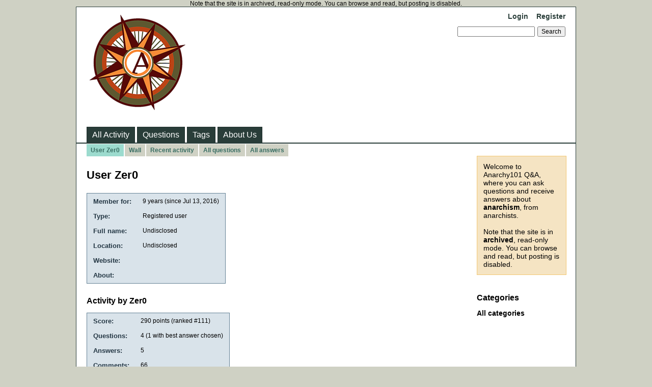

--- FILE ---
content_type: text/html; charset=utf-8
request_url: https://www.anarchy101.org/user/Zer0
body_size: 2139
content:
<!DOCTYPE html>
<html lang="en">
<!-- Powered by Question2Answer - http://www.question2answer.org/ -->
<head>
<meta charset="utf-8">
<title>User Zer0 - Anarchy101 Q&amp;A</title>
<link rel="stylesheet" href="../qa-theme/Classic/qa-styles.css?1.8.8">
<link rel="search" type="application/opensearchdescription+xml" title="Anarchy101 Q&amp;A" href="../opensearch.xml">
<script>
var qa_root = '..\/';
var qa_request = 'user\/Zer0';
</script>
<script src="../qa-content/jquery-3.5.1.min.js"></script>
<script src="../qa-content/qa-global.js?1.8.8"></script>
</head>
<body
class="qa-template-user qa-theme-classic qa-body-js-off"
>
<script>
var b = document.getElementsByTagName('body')[0];
b.className = b.className.replace('qa-body-js-off', 'qa-body-js-on');
</script>
Note that the site is in archived, read-only mode. You can browse and read, but posting is disabled.
<div class="qa-body-wrapper">
<div class="qa-header">
<div class="qa-logo">
<a href="../" class="qa-logo-link" title="Anarchy101 Q&amp;A"><img src="../anarchy101-logo.png" width="200" height="200" alt="Anarchy101 Q&amp;A"></a>
</div>
<div class="qa-nav-user">
<ul class="qa-nav-user-list">
<li class="qa-nav-user-item qa-nav-user-login">
<a href="../login?to=user%2FZer0" class="qa-nav-user-link">Login</a>
</li>
<li class="qa-nav-user-item qa-nav-user-register">
<a href="../register?to=user%2FZer0" class="qa-nav-user-link">Register</a>
</li>
</ul>
<div class="qa-nav-user-clear">
</div>
</div>
<div class="qa-search">
<form method="get" action="../search">
<input type="text" name="q" value="" class="qa-search-field">
<input type="submit" value="Search" class="qa-search-button">
</form>
</div>
<div class="qa-nav-main">
<ul class="qa-nav-main-list">
<li class="qa-nav-main-item qa-nav-main-activity">
<a href="../activity" class="qa-nav-main-link">All Activity</a>
</li>
<li class="qa-nav-main-item qa-nav-main-questions">
<a href="../questions" class="qa-nav-main-link">Questions</a>
</li>
<li class="qa-nav-main-item qa-nav-main-tag">
<a href="../tags" class="qa-nav-main-link">Tags</a>
</li>
<li class="qa-nav-main-item qa-nav-main-about-us">
<a href="../about-us" class="qa-nav-main-link">About Us</a>
</li>
</ul>
<div class="qa-nav-main-clear">
</div>
</div>
<div class="qa-nav-sub">
<ul class="qa-nav-sub-list">
<li class="qa-nav-sub-item qa-nav-sub-profile">
<a href="../user/Zer0" class="qa-nav-sub-link qa-nav-sub-selected">User Zer0</a>
</li>
<li class="qa-nav-sub-item qa-nav-sub-wall">
<a href="../user/Zer0/wall" class="qa-nav-sub-link">Wall</a>
</li>
<li class="qa-nav-sub-item qa-nav-sub-activity">
<a href="../user/Zer0/activity" class="qa-nav-sub-link">Recent activity</a>
</li>
<li class="qa-nav-sub-item qa-nav-sub-questions">
<a href="../user/Zer0/questions" class="qa-nav-sub-link">All questions</a>
</li>
<li class="qa-nav-sub-item qa-nav-sub-answers">
<a href="../user/Zer0/answers" class="qa-nav-sub-link">All answers</a>
</li>
</ul>
<div class="qa-nav-sub-clear">
</div>
</div>
<div class="qa-header-clear">
</div>
</div> <!-- END qa-header -->
<div class="qa-sidepanel">
<div class="qa-sidebar">
Welcome to Anarchy101 Q&amp;A, where you can ask questions and receive answers about <strong>anarchism</strong>, from anarchists.<BR><BR>Note that the site is in <strong>archived</strong>, read-only mode. You can browse and read, but posting is disabled.
</div>
<div class="qa-widgets-side qa-widgets-side-low">
<div class="qa-widget-side qa-widget-side-low">
<h2>Categories</h2>
<ul class="qa-nav-cat-list qa-nav-cat-list-1">
<li class="qa-nav-cat-item qa-nav-cat-all">
<a href="../" class="qa-nav-cat-link qa-nav-cat-selected">All categories</a>
</li>
</ul>
<div class="qa-nav-cat-clear">
</div>
</div>
</div>
</div>
<div class="qa-main">
<div class="qa-main-heading">
<h1>
User Zer0
</h1>
</div>
<div class="qa-part-form-profile">
<form method="post" action="../user/Zer0">
<table class="qa-form-wide-table">
<tr id="duration">
<td class="qa-form-wide-label">
Member for:
</td>
<td class="qa-form-wide-data">
<span class="qa-form-wide-static">9 years (since Jul 13, 2016)</span>
</td>
</tr>
<tr id="level">
<td class="qa-form-wide-label">
Type:
</td>
<td class="qa-form-wide-data">
<span class="qa-form-wide-static">Registered user</span>
</td>
</tr>
<tr id="userfield-1">
<td class="qa-form-wide-label">
Full name:
</td>
<td class="qa-form-wide-data">
<span class="qa-form-wide-static">Undisclosed</span>
</td>
</tr>
<tr id="userfield-2">
<td class="qa-form-wide-label">
Location:
</td>
<td class="qa-form-wide-data">
<span class="qa-form-wide-static">Undisclosed</span>
</td>
</tr>
<tr id="userfield-3">
<td class="qa-form-wide-label">
Website:
</td>
<td class="qa-form-wide-data">
<span class="qa-form-wide-static"></span>
</td>
</tr>
<tr id="userfield-4">
<td class="qa-form-wide-label" style="vertical-align:top;">
About:
</td>
<td class="qa-form-wide-data">
<span class="qa-form-wide-static"></span>
</td>
</tr>
</table>
</form>
</div>
<div class="qa-part-form-activity">
<h2><span id="activity">Activity by Zer0</span></h2>
<table class="qa-form-wide-table">
<tr id="points">
<td class="qa-form-wide-label">
Score:
</td>
<td class="qa-form-wide-data">
<span class="qa-form-wide-static"><span class="qa-uf-user-points">290</span> points (ranked #<span class="qa-uf-user-rank">111</span>)</span>
</td>
</tr>
<tr id="questions">
<td class="qa-form-wide-label">
Questions:
</td>
<td class="qa-form-wide-data">
<span class="qa-form-wide-static"><span class="qa-uf-user-q-posts">4</span> (<span class="qa-uf-user-q-selects">1</span> with best answer chosen)</span>
</td>
</tr>
<tr id="answers">
<td class="qa-form-wide-label">
Answers:
</td>
<td class="qa-form-wide-data">
<span class="qa-form-wide-static"><span class="qa-uf-user-a-posts">5</span></span>
</td>
</tr>
<tr id="comments">
<td class="qa-form-wide-label">
Comments:
</td>
<td class="qa-form-wide-data">
<span class="qa-form-wide-static"><span class="qa-uf-user-c-posts">66</span></span>
</td>
</tr>
<tr id="votedon">
<td class="qa-form-wide-label">
Voted on:
</td>
<td class="qa-form-wide-data">
<span class="qa-form-wide-static"><span class="qa-uf-user-q-votes">3</span> questions, <span class="qa-uf-user-a-votes">9</span> answers</span>
</td>
</tr>
<tr id="votegave">
<td class="qa-form-wide-label">
Gave out:
</td>
<td class="qa-form-wide-data">
<span class="qa-form-wide-static"><span class="qa-uf-user-upvotes">3</span> up votes, <span class="qa-uf-user-downvotes">9</span> down votes</span>
</td>
</tr>
<tr id="votegot">
<td class="qa-form-wide-label">
Received:
</td>
<td class="qa-form-wide-data">
<span class="qa-form-wide-static"><span class="qa-uf-user-upvoteds">11</span> up votes, <span class="qa-uf-user-downvoteds">17</span> down votes</span>
</td>
</tr>
</table>
</div>
<div class="qa-part-message-list">
<h2><span id="wall">Wall for Zer0</span></h2>
<div class="qa-error">
Please <a href="../login?to=user%2FZer0">log in</a> or <a href="../register?to=user%2FZer0">register</a> to post on this wall.
</div>
<form name="wallpost" method="post" action="../user/Zer0#wall">
<div class="qa-message-list-form">
<input name="qa_click" type="hidden" value="">
<input name="handle" type="hidden" value="Zer0">
<input name="start" type="hidden" value="0">
<input name="code" type="hidden" value="0-1768937596-1c706a19f1cba61d9e17620fb68a4d0166853f98">
</div>
<div class="qa-message-list" id="wallmessages">
<div class="qa-message-item" id="m244">
<div class="qa-message-content">
My posts seem to interest people in a more negative way. Like dot, who gets upvoted and praised a lot on this site, but for me, its downvoted and arguing in the comments. Not complaining, just something about me on this site.
</div>
<span class="qa-message-avatar-meta">
<span class="qa-message-meta">
<span class="qa-message-what"></span>
<span class="qa-message-when">
<span class="qa-message-when-data">Jul 25, 2016</span>
</span>
<span class="qa-message-who">
<span class="qa-message-who-pad">by </span>
<span class="qa-message-who-data"><a href="../user/Zer0" class="qa-user-link">Zer0</a></span>
</span>
</span>
</span>
</div> <!-- END qa-message-item -->
</div> <!-- END qa-message-list -->
</form>
</div>
</div> <!-- END qa-main -->
<div class="qa-footer">
<div class="qa-nav-footer">
<ul class="qa-nav-footer-list">
<li class="qa-nav-footer-item qa-nav-footer-feedback">
<a href="../feedback" class="qa-nav-footer-link">Send feedback</a>
</li>
</ul>
<div class="qa-nav-footer-clear">
</div>
</div>
<div class="qa-attribution">
Powered by <a href="http://www.question2answer.org/">Question2Answer</a>
</div>
<div class="qa-footer-clear">
</div>
</div> <!-- END qa-footer -->
</div> <!-- END body-wrapper -->
<div style="position:absolute;overflow:hidden;clip:rect(0 0 0 0);height:0;width:0;margin:0;padding:0;border:0;">
<span id="qa-waiting-template" class="qa-waiting">...</span>
</div>
</body>
<!-- Powered by Question2Answer - http://www.question2answer.org/ -->
</html>
